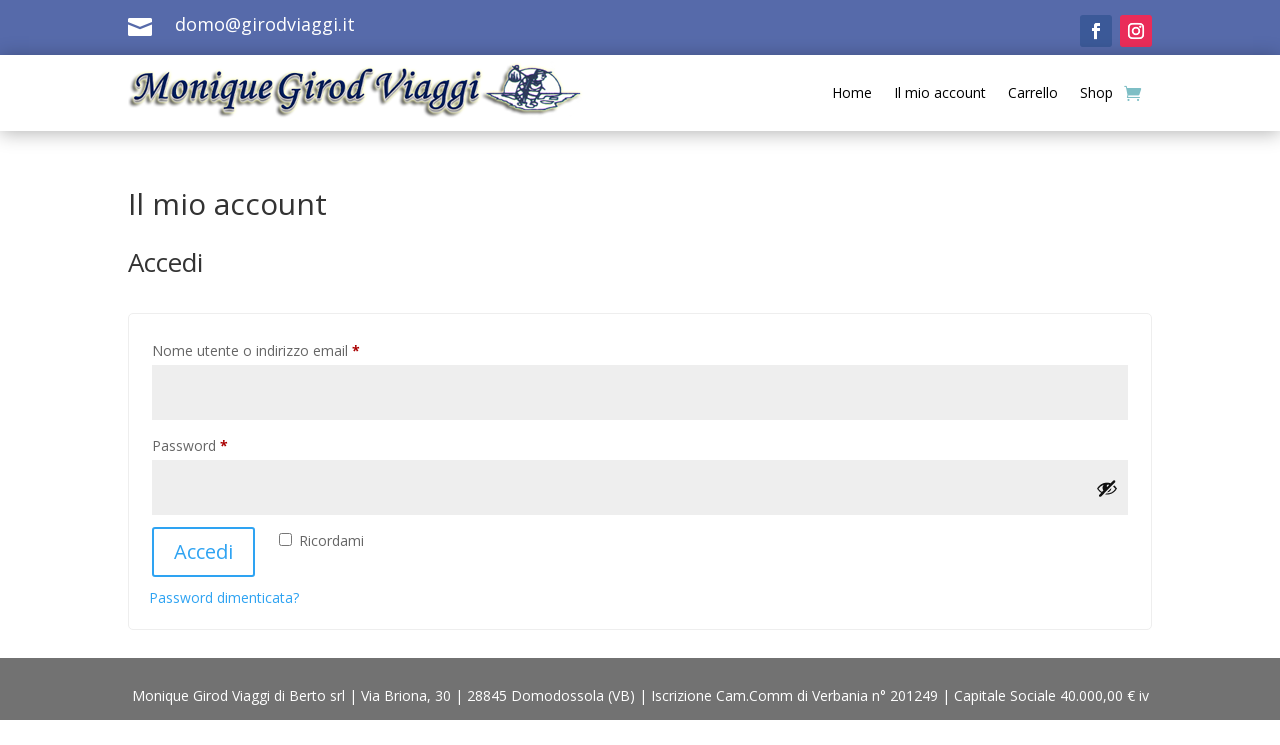

--- FILE ---
content_type: text/css
request_url: https://shop.girodviaggi.it/wp-content/et-cache/13/et-core-unified-tb-27136-tb-27148-deferred-13.min.css?ver=1765269628
body_size: 192
content:
.et_pb_section_1_tb_footer.et_pb_section{padding-top:5px;padding-bottom:5px;background-color:#262626!important}.et_pb_row_1_tb_footer.et_pb_row{padding-top:12px!important;padding-bottom:16px!important;padding-top:12px;padding-bottom:16px}.et_pb_row_1_tb_footer,body #page-container .et-db #et-boc .et-l .et_pb_row_1_tb_footer.et_pb_row,body.et_pb_pagebuilder_layout.single #page-container #et-boc .et-l .et_pb_row_1_tb_footer.et_pb_row,body.et_pb_pagebuilder_layout.single.et_full_width_page #page-container #et-boc .et-l .et_pb_row_1_tb_footer.et_pb_row{max-width:100%}.et_pb_text_3_tb_footer.et_pb_text{color:#FFFFFF!important}.et_pb_text_3_tb_footer{padding-top:10px!important;padding-bottom:10px!important;margin-top:0px!important;margin-bottom:0px!important}.et_pb_image_1_tb_footer{text-align:left;margin-left:0}@media only screen and (max-width:980px){.et_pb_image_1_tb_footer .et_pb_image_wrap img{width:auto}}@media only screen and (max-width:767px){.et_pb_image_1_tb_footer .et_pb_image_wrap img{width:auto}}